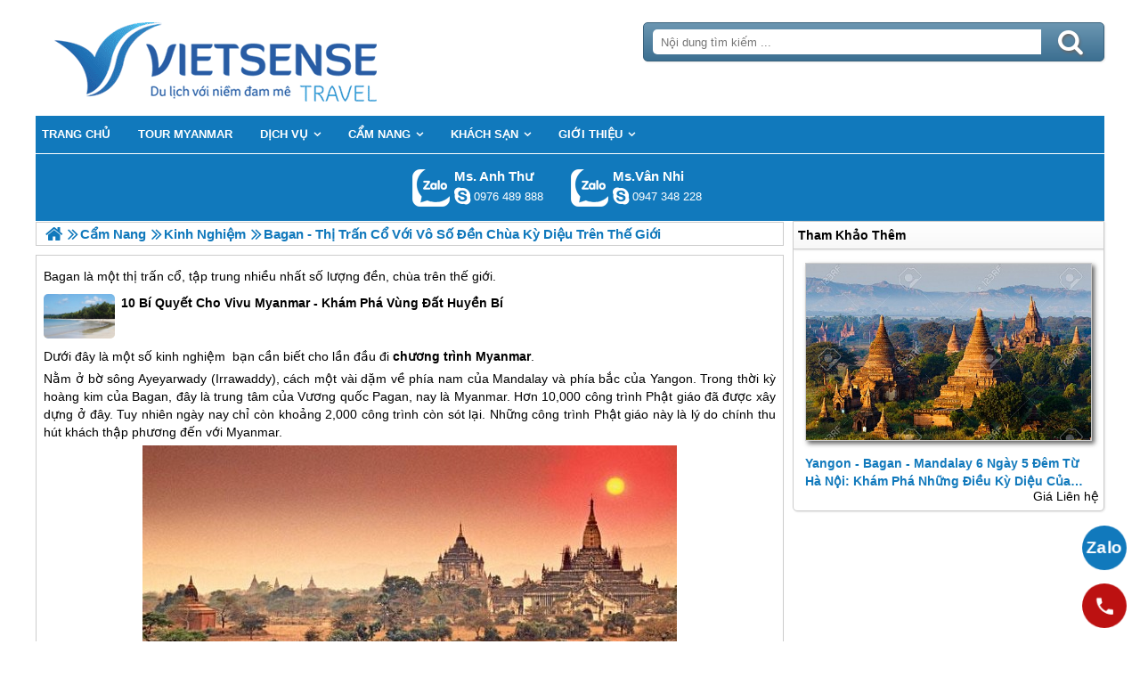

--- FILE ---
content_type: text/html; charset=UTF-8
request_url: https://myanmarsensetravel.com/bagan--thi-tran-co-voi-vo-so-den-chua-ky-dieu-tren-the-gioi-pn.html
body_size: 11562
content:

<!DOCTYPE html>
<html><head><link rel="stylesheet" type="text/css" href="/css.php?t=body.css,main.css,headinclude.css,header.css,efluidmenu.css,box_left_support_online_ngang.css,box_left_bit.css,box_hot_products.css,news.css,relate_news.css,header_process_category.css,urlbuild.css,recipepod.css,tag.css,tin_lien_quan.css,binh_luan_bai_viet.css,hotline_footer.css,footer.css,mobile.css&styleid=16"/><meta http-equiv="Content-Type" content="text/html; charset=utf-8" />
<title>Bagan - Thị trấn cổ với vô số đền chùa kỳ diệu trên thế giới</title>
<meta name="description" content="Đắm mình trong không gian cổ kính của Bagan, nơi tập trung nhiều đền chùa tuyệt đẹp và lịch sử độc đáo chưa từng thấy." />
<meta name="keywords" content="Bagan - Thị trấn cổ với vô số đền chùa kỳ diệu trên thế giới" />
<meta name="title" content="Bagan - Thị trấn cổ với vô số đền chùa kỳ diệu trên thế giới" />
<meta property="fb:app_id" content="1572348836421942" />

<meta property="og:title" content="Bagan - Thị trấn cổ với vô số đền chùa kỳ diệu trên thế giới"/>
<meta property="og:description" content="Đắm mình trong không gian cổ kính của Bagan, nơi tập trung nhiều đền chùa tuyệt đẹp và lịch sử độc đáo chưa từng thấy."/>
<meta property="og:image" content="https://myanmarsensetravel.com/view/at_bagan--thi-tran-co-voi-vo-so-den-chua-ky-dieu-tren-the-gioi_e3b21d196ff2d8729a783d9da9fddef2.jpg" />
<meta property="og:url" content="/bagan--thi-tran-co-voi-vo-so-den-chua-ky-dieu-tren-the-gioi-pn.html" />
<meta property="og:type" content="article"/>

<link rel="schema.DC" href="http://purl.org/dc/elements/1.1/" />
<meta name="DC.title" content="Bagan - Thị trấn cổ với vô số đền chùa kỳ diệu trên thế giới" />
<meta name="DC.identifier" content="/bagan--thi-tran-co-voi-vo-so-den-chua-ky-dieu-tren-the-gioi-pn.html" />
<meta name="DC.description" content="Đắm mình trong không gian cổ kính của Bagan, nơi tập trung nhiều đền chùa tuyệt đẹp và lịch sử độc đáo chưa từng thấy." />
<meta name="DC.subject" content="Bagan - Thị trấn cổ với vô số đền chùa kỳ diệu trên thế giới" />
<meta name="DC.language" scheme="UTF-8" content="vi" />

<meta name="revisit-after" content="1 days" />
<meta http-equiv="Content-Language" content="vi" />
<meta name="Language" content="vietnamese" />
<meta name="RESOURCE-TYPE" content="DOCUMENT" />
<meta name="DISTRIBUTION" content="GLOBAL" />
<meta name="robots" content="index,follow" />

<link rel="canonical" href="https://myanmarsensetravel.com/bagan--thi-tran-co-voi-vo-so-den-chua-ky-dieu-tren-the-gioi-pn.html" />

<meta name="viewport" content="width=device-width, initial-scale=1.0">
<link rel="image_src" href="https://myanmarsensetravel.com/view/at_bagan--thi-tran-co-voi-vo-so-den-chua-ky-dieu-tren-the-gioi_e3b21d196ff2d8729a783d9da9fddef2.jpg" />
<link rel="shortcut icon" href="https://myanmarsensetravel.com/upload/setting/myanmarsensetravel.com/logo-vietsense-travel.png" type="image/x-icon" />
<link rel="preload" href="/style/fonts/fontello/font/fontello.woff2?20976021" as="font" type="font/woff2" crossorigin>



 

<!-- Google Tag Manager -->

<!-- End Google Tag Manager -->

</head>
<body class="lazy"   >
<!-- Page was cached by POD at 18-01-2026 04:54:09 -->

    <div class="toantrang">
        <div class="toantrang1">
			<header>
			
<div class="header"> 
	<div class="ulh">
	<form class="form_search" name="form_search" method="get" action="/index.php" onsubmit="return create_seo_search();">
		<span class="form_search1"><input class="f1" type="text"  id="keyword_s" size="20" value="" placeholder="Nội dung tìm kiếm ..." onBlur="search_blur(this.value);" onFocus="search_focus(this.value);" /></span>
		<span class="form_search2"><INPUT class="f2" type="submit" value="Tìm kiếm" name="search" /></span>
</form>

  
		<div class="tdl_lien_he">
		
		<p>
	<span style="text-align: center;">==HOTLINESHOW== ==HOTLINESHOWOTHER==</span></p>
		</div>
	</div>
	<a href="https://myanmarsensetravel.com" target="_parent" class="logo" title="Lữ Hành Myanmar Uy Tín, Chuyên Nghiệp Chất Lượng Cao">Trang Chủ</a>
</div>
			
<nav id="fluidmenu1" class="efluidmenu"> <a class="efluid-animateddrawer" href="javascript:void(0);" rel="nofollow"><span></span></a><span class="bottom_boxtrai"></span>
  <ul id="ajMenu">
    <li> <a href="../" title="Trang chủ">
      <span>Trang chủ</span>
      </a> </li>
   
  </ul>
</nav>

			
			
<ul class="blso_ngang">
<li data-cv="1">
<a target="_blank" rel="nofollow" title="Gọi Zalo: Ms. Anh Thư" href="https://zalo.me/0976489888" class="zalo_hotro">Gọi Zalo: Ms. Anh Thư</a>
<a target="_blank" rel="nofollow" href="skype:lethuvn84?chat" title="Chat tư vấn: Ms. Anh Thư" class="mgleft" >lethuvn84</a>
<a target="_blank" rel="nofollow" title="Gọi tư vấn: Ms. Anh Thư" href="tel:0976489888" class="ten"><b>Ms. Anh Thư</b><i>0976 489 888</i></a>
</li><li data-cv="0">
<a target="_blank" rel="nofollow" title="Gọi Zalo: Ms.Vân Nhi" href="https://zalo.me/0947348228" class="zalo_hotro">Gọi Zalo: Ms.Vân Nhi</a>
<a target="_blank" rel="nofollow" href="skype:?chat" title="Chat tư vấn: Ms.Vân Nhi" class="mgleft" ></a>
<a target="_blank" rel="nofollow" title="Gọi tư vấn: Ms.Vân Nhi" href="tel:0947348228" class="ten"><b>Ms.Vân Nhi</b><i>0947 348 228</i></a>
</li>
</ul>
 
 
			
			</header>
		<div class="boxtrai">


















<div class="box_left_bit">
<span class="stitle">Tham Khảo Thêm </span>

<ul class="box_hot_products"><li> <a href="/yangon--bagan--mandalay-6-ngay-5-dem-tu-ha-noi-pt.html" title="Yangon - Bagan - Mandalay 6 Ngày 5 Đêm Từ Hà Nội: Khám phá những điều kỳ diệu của đất nước Phật giáo"> <img alt="Yangon - Bagan - Mandalay 6 Ngày 5 Đêm Từ Hà Nội: Khám phá những điều kỳ diệu của đất nước Phật giáo" title="Yangon - Bagan - Mandalay 6 Ngày 5 Đêm Từ Hà Nội: Khám phá những điều kỳ diệu của đất nước Phật giáo" data-src="/view-450/at_yangon--bagan--mandalay-6-ngay-5-dem-tu-ha-noi_7ff38cac4d7cf8db50d8ea44bb8260fc.jpg" /><b>Yangon - Bagan - Mandalay 6 Ngày 5 Đêm Từ Hà Nội: Khám phá những điều kỳ diệu của đất nước Phật giáo</b></a>
  
  <span>Giá Liên hệ</span> </li></ul></div><div class="khoangcach"></div>
</div>
		<div class="boxphai">





<nav class="menudd" id="ajMenuDD" typeShow="news" typeID="579" typeMenuName="Bagan - Thị trấn cổ với vô số đền chùa kỳ diệu trên thế giới">
 
</nav>

<main class="news_content">
<p>Bagan là một thị trấn cổ, tập trung nhiều nhất số lượng đền, chùa trên thế giới.</p>



<a href="/10-bi-quyet-cho-vivu-myanmar-pn.html" title="10 Bí Quyết Cho Vivu Myanmar - Khám Phá Vùng Đất Huyền Bí" class="travel_build"> <img data-src="https://myanmarsensetravel.com/view-450/at_10-bi-quyet-cho-vivu-myanmar_77ada477b4da7b6d662813a360e86c70.jpg" alt="10 Bí Quyết Cho Vivu Myanmar - Khám Phá Vùng Đất Huyền Bí" title="10 Bí Quyết Cho Vivu Myanmar - Khám Phá Vùng Đất Huyền Bí" /> 10 Bí Quyết Cho Vivu Myanmar - Khám Phá Vùng Đất Huyền Bí </a><p>Dưới đây là một số kinh nghiệm  bạn cần biết cho lần đầu đi <strong>chương trình <a href='https://myanmarsensetravel.com/du-lich-myanmar-ct.html' title='Myanmar' target='_blank' >Myanmar</a></strong>.</p>

<p>Nằm ở bờ sông Ayeyarwady (Irrawaddy), cách một vài dặm về phía nam của Mandalay và phía bắc của Yangon. Trong thời kỳ hoàng kim của Bagan, đây là trung tâm của Vương quốc Pagan, nay là <a href='https://myanmarsensetravel.com/du-lich-myanmar-ct.html' title='Myanmar' target='_blank' >Myanmar</a>. Hơn 10,000 công trình Phật giáo đã được xây dựng ở đây. Tuy nhiên ngày nay chỉ còn khoảng 2,000 công trình còn sót lại. Những công trình Phật giáo này là lý do chính thu hút khách thập phương đến với <a href='https://myanmarsensetravel.com/du-lich-myanmar-ct.html' title='Myanmar' target='_blank' >Myanmar</a>.</p>

<p style="text-align:center"><img alt="Bagan - Thị trấn cổ với vô số đền chùa kỳ diệu trên thế giới - Ảnh 1" src="" style="height:406px; width:600px" title="Bagan - Thị trấn cổ với vô số đền chùa kỳ diệu trên thế giới - Ảnh 1" data-src="../view-600/at_cam-nang-du-lich-bagan-myanmar_f660e6dda39c0dc6a3cf86efdbb52dda.jpg" /></p>

<p><strong>Thời điểm tốt nhất để đi trải nghiệm Bagan</strong></p>

<p>Bagan có khí hậu nhiệt đới, chỉ có mùa mưa và mùa khô. Những tháng bạn nên tránh đến Bagan là từ tháng 3 đến tháng 5 – là những tháng rất nóng nực, và từ tháng 6 đến tháng 10 – là lúc có lượng mưa lớn. Vì vậy, thời điểm tốt nhất để đến Bagan là từ tháng 11 đến tháng 2 năm sau. Tuy nhiên đây cũng là lúc cao điểm khám phá ở <a href='https://myanmarsensetravel.com/du-lich-myanmar-ct.html' title='Myanmar' target='_blank' >Myanmar</a> nên bạn phải đặt trước tất cả mọi thứ, từ vé máy bay hoặc vé tàu xe, nhà nghỉ khách sạn đến các hành trình tham quan.</p>

<p>Người Việt Nam không cần xin visa để nhập cảnh vào <a href='https://myanmarsensetravel.com/du-lich-myanmar-ct.html' title='Myanmar' target='_blank' >Myanmar</a>. Tuy nhiên, khác với các nước Đông Nam Á khác, bạn chỉ được lưu lại đây 14 ngày.</p>

<p><strong>Đến Bagan bằng cách nào</strong></p>

<p>Không có chuyến bay thẳng đến Bagan nên bạn phải bay đến Mandalay hoặc Yangon trước. Từ đó bạn sẽ có nhiều lựa chọn để đi tiếp.</p>

<p>Đi máy bay: Nếu bạn muốn tiết kiệm thời gian, máy bay là phương tiện đưa bạn đến Bagan nhanh nhất. Rất nhiều các hãng bay nội địa từ Mandalay, Heho và Yangon có chuyến bay thẳng đến sân bay Nyaung U (sân bay gần Bagan nhất). Một chuyến bay hết khoảng 30-40 phút từ Heho, và 1 tiếng 20 phút từ Yangon. Giá vé khoảng MMK80k (tương đương với hơn 13 triệu VND).</p>

<p>Đi xe bus: Đi xe bus ngày hoặc đêm là cách được nhiều Lữ khách lựa chọn nhất bởi vì hệ thống xe bus ở Bagan rất tốt và không đắt. Những tuyến xe đi Bagan xuất phát từ Yangon, Mandalay, Nyaung Shwe, Taunggyi, Kalaw và Pyin Oo Lwin. Xe sẽ dừng ở một trạm nghỉ vài giờ một lần, và cung cấp khăn ướt và nước đóng chai miễn phí cho khách.</p>

<p>Đi tàu hoả: Đi tàu, bạn sẽ được ngắm cảnh đẹp của miền đồng quê <a href='https://myanmarsensetravel.com/du-lich-myanmar-ct.html' title='Myanmar' target='_blank' >Myanmar</a> qua khung cửa sổ. Tuy nhiên hệ thống tàu hoả ở <a href='https://myanmarsensetravel.com/du-lich-myanmar-ct.html' title='Myanmar' target='_blank' >Myanmar</a> chưa được phát triển lắm và thường xuất phát chậm so với dự kiến. Có ba hạng khoang, khoang bình thường ngồi ghế gỗ, khoang hạng nhất ngồi ghế nệm, và khoang tàu nằm có giường. Tuy nhiên dù bạn chọn ngồi ở khoang nào thì cũng phải chuẩn bị cho một chuyến đi dài và khá xóc ở phía trước.</p>

<p>Đi tàu thuỷ: Nếu bạn cảm thấy muốn phiêu lưu hơn một chút và có nhiều thời gian, đi thuyền đến Bagan sẽ là một lựa chọn thú vị. Những chuyến tàu thuỷ tới Bagan đi trên con sông Ayeyarwady và sẽ mất trung bình 12 giờ để tới nơi.</p>

<p><strong>Phương tiện đi lại ở Bagan</strong></p>

<p style="text-align:center"><strong><img alt="Bagan - Thị trấn cổ với vô số đền chùa kỳ diệu trên thế giới - Ảnh 2" src="" style="height:435px; width:600px" title="Bagan - Thị trấn cổ với vô số đền chùa kỳ diệu trên thế giới - Ảnh 2" data-src="../view/at_cam-nang-du-lich-bagan-myanmar_26b4d275fc90397e0e5d5b0e618be953.jpg" /></strong></p>

<p>Việc bạn cần làm ngay khi đến Bagan là tìm một cái bản đồ. Một số khách sạn sẽ cung cấp bản đồ miễn phí cho khách nghỉ lại. Nếu không, bạn có thể mua với giá chỉ MMK1k (16,000 VND).</p>

<p>Một khi bạn đã có tấm bản đồ trong tay rồi, bạn có thể bắt đầu cuộc hành trình khám phá Bagan của mình! Đây là những phương tiện đi lại ở Bagan:</p>

<p>Đi taxi: Thuê một chiếc taxi là cách thoải mái nhất để khám phá Bagan, vì ở Bagan khá nắng và bụi. Tuy nhiên, một ngày đi taxi bạn sẽ phải chi MMK35k (khoảng 600,000 VND). Bạn cũng nên tặng tài xế taxi một ít tiền tip nữa, nhất là khi họ đã dành thời gian giới thiệu cho bạn về Bagan như một hướng dẫn viên không chuyên!</p>

<p>Đi xe ngựa: Nếu bạn muốn khám phá Bagan theo cách “truyền thống”, bạn có thể thuê một chiếc xe ngựa với khoảng MMK15-20k (300,00 VND) một ngày. Tuy nhiên xe ngựa đi không nhanh lắm đâu!</p>

<p style="text-align:center"><img alt="Bagan - Thị trấn cổ với vô số đền chùa kỳ diệu trên thế giới - Ảnh 3" src="" style="height:440px; width:600px" title="Bagan - Thị trấn cổ với vô số đền chùa kỳ diệu trên thế giới - Ảnh 3" data-src="../view-600/at_cam-nang-du-lich-bagan-myanmar_bad0362ea5e1ce01c0575471eebf201c.jpg" /></p>

<p>Đi xe đạp hoặc xe máy điện: Đây là cách thú vị nhất để đi lại ở Bagan, và cũng là phương tiện rẻ nhất. Bạn có thể thuê một chiếc xe máy điện với giá  MMK6-8k (150,000 VND) hoặc một chiếc xe đạp với giá MMK2-5k (50,000 VND) cho cả ngày! Tuy nhiên đạp xe đi khắp Bagan trong thời tiết nắng nóng yêu cầu bạn phải có sức khoẻ tốt và mang đủ nước. Bạn có thể lựa chọn xe máy điện, nhưng phải nhớ trước khi đi kiểm tra bình pin đã được nạp đầy chưa và ghi lại số điện thoại của nhà xe để bạn gọi khi có sự cố xảy ra.</p>

<p style="text-align:center"><img alt="Bagan - Thị trấn cổ với vô số đền chùa kỳ diệu trên thế giới - Ảnh 4" src="" style="height:431px; width:600px" title="Bagan - Thị trấn cổ với vô số đền chùa kỳ diệu trên thế giới - Ảnh 4" data-src="../view-600/at_cam-nang-du-lich-bagan-myanmar_77c02b1f4919ffb3f115ce58179c691a.jpg" /></p>

<p>Đi khinh khí cầu: Đây là phương tiện đắt nhất, nhưng nếu bạn đang cảm thấy dư dả, thì việc ngồi khinh khí cầu ngắm nhìn các ngôi đền từ trên cao khi hoàng hôn buông xuống thực sự rất đáng để trải nghiệm. Hiện tại có hai công ty — Balloons Over Bagan và Oriental Ballooning — vận hành các chuyến bay bằng khinh khí cầu và họ chỉ chạy dịch vụ này từ tháng 10 tới tháng 3 khi thời tiết tốt.</p>

<p style="text-align:center"><img alt="Bagan - Thị trấn cổ với vô số đền chùa kỳ diệu trên thế giới - Ảnh 5" src="" style="height:493px; width:620px" title="Bagan - Thị trấn cổ với vô số đền chùa kỳ diệu trên thế giới - Ảnh 5" data-src="../view/at_cam-nang-du-lich-bagan-myanmar_119d65ae1aebcd228e5852787820ffe0.jpg" /></p>

<p><strong>Đi Bagan cần mang theo bao nhiêu tiền</strong></p>

<p>Bạn có thể tiêu đô la Mỹ (USD) hoặc là Burmese kyats (MMK) ở Bagan. Mặc dù vậy, đồng đô la Mỹ của bạn phải là tiền mới (không có vết bẩn, không nhàu nhĩ, không có nếp gấp, không bị rách) mới được chấp nhận.</p>

<p>Nếu mang theo USD, bạn có thể đổi tiền ngay tại sân bay (tỷ giá tốt nhất), hoặc ở các ngân hàng của <a href='https://myanmarsensetravel.com/du-lich-myanmar-ct.html' title='Myanmar' target='_blank' >Myanmar</a>. ĐỪNG đổi tiền ở khách sạn, nhà hàng hay các cửa hàng vì tỷ giá không tốt. Một tip nhỏ cho bạn là bạn sẽ nhận được tỷ giá tốt hơn nếu bạn đổi các đồng đô la Mỹ có mệnh giá USD 100, thay vì đưa các tờ có mệnh giá nhỏ hơn.</p>

<p>Một cách khác là bạn có thể quẹt thẻ tín dụng hoặc rút tiền ở các cây ATM ở các khách sạn.</p>

<p><strong>Văn hoá và phong tục ở Bagan</strong></p>

<p>Hầu hết người dân ở Bagan theo đạo Phật. Họ rất ấm áp và thân thiện, nhưng có một chút e dè. Đừng mặc đồ quá hở hang nếu bạn không muốn gây sự chú ý. Ở những nơi thờ cúng, phần chân và vai của bạn phải được che kín, và bạn phải cởi cả giày và tất/vớ trước khi bước vào. Các cặp đôi cũng nên chú ý không bày tỏ tình cảm quá lộ liễu ở nơi công cộng. Bạn cũng nên tránh chủ đề chính trị và tôn giáo khi nói chuyện với người dân ở đây.</p>

<p><strong>Phương tiện liên lạc ở Bagan</strong></p>

<p>Mặc dù các khách sạn và nhà hàng đều có wifi nhưng tốc độ đường truyền rất chậm!</p>

<p><strong>đi thăm quan Bagan có an toàn không</strong></p>

<p>Mặc dù khách thăm quan được khuyên không nên tới các vùng biên giới vì đang có xung đột bạo động giữa các nhóm tự do và nhà cầm quyền, Bagan là một nơi an toàn. Lữ Hành phát triển mang lại nghề nghiệp cho cư dân nơi đây (trước kia rất nghèo và nhiều người không có việc làm), vì vậy chính quyền luôn cố gắng để đảm bảo Lữ khách sẽ có những trải nghiệm tốt nhất. Họ còn lập ra Lực lượng Công an hành trình, chốt ở các con đường lớn, để giúp đỡ các khách thăm quan khi cần thiết.</p>

<p><strong>Làm sao để đảm bảo sức khoẻ khi đi khám phá Bagan</strong></p>

<p>Bagan nắng nóng quanh năm nên bạn cần mang theo nước đóng chai bên mình và bôi kem chống nắng hoặc có mũ nón đầy đủ. Trên đường tham quan Bagan, nhất là ở những cánh đồng, bạn có thể sẽ gặp chó, sóc, khỉ và rắn, tuy nhiên tôi khuyên bạn đừng đến gần chúng cho dù trông chúng có dễ thương đến mức nào. Vì thú hoang có thể mang bệnh dại hoặc rắn có độc. Bạn cũng nên mang theo chai xịt đuổi côn trùng.</p>

<p><strong>Các điểm thăm quan khi đi trải nghiệm Bagan</strong></p>

<p>Có đến hơn 2,000 đền chùa ở Bagan nên tôi chỉ liệt kê ở đây những ngôi đền, chùa mà bạn không-thể-bỏ-qua nhé.</p>

<p><em>Shwezigon Paya</em>: Đây là công trình tôn giáo nổi tiếng nhất và đẹp nhất ở Bagan. Được xây dựng vào thế kỷ thứ 11, đây là công trình kiểu mẫu cho những ngôi chùa được xây dựng sau này ở <a href='https://myanmarsensetravel.com/du-lich-myanmar-ct.html' title='Myanmar' target='_blank' >Myanmar</a>. Đây cũng được tin là nơi cất giữ xương trán và xương đòn của Đức Phật.</p>

<p style="text-align:center"><img alt="Bagan - Thị trấn cổ với vô số đền chùa kỳ diệu trên thế giới - Ảnh 6" src="" style="height:394px; width:546px" title="Bagan - Thị trấn cổ với vô số đền chùa kỳ diệu trên thế giới - Ảnh 6" data-src="../view/at_cam-nang-du-lich-bagan-myanmar_a1ad2d06cf66bc54289deea751b87324.jpg" /></p>

<p><em>Htilominlo Pahto</em>: Đây là một ngôi đền Phật giáo được xây bằng gạch đỏ rất ấn tượng. Tên của ngôi đền chính là tên của vị vua đã cho xây dựng nó. Ngôi đền này được xây ở chính xác nơi vị vua này đã đăng quang.</p>

<p style="text-align:center"><img alt="Bagan - Thị trấn cổ với vô số đền chùa kỳ diệu trên thế giới - Ảnh 7" src="" style="height:368px; width:450px" title="Bagan - Thị trấn cổ với vô số đền chùa kỳ diệu trên thế giới - Ảnh 7" data-src="../view/at_cam-nang-du-lich-bagan-myanmar_4e9428a6c67873f7187e99c46983bbec.jpg" /></p>

<p><em>Ananda Pahto</em>: Đây được coi là ngôi đền quan trọng nhất ở Bagan, vì vậy nó được bảo tồn rất kỹ bằng cách thường xuyên được sơn sửa và quét vôi lại.</p>

<p style="text-align:center"><img alt="Bagan - Thị trấn cổ với vô số đền chùa kỳ diệu trên thế giới - Ảnh 8" src="" style="height:475px; width:650px" title="Bagan - Thị trấn cổ với vô số đền chùa kỳ diệu trên thế giới - Ảnh 8" data-src="../view-650/at_cam-nang-du-lich-bagan-myanmar_5e35c53595eed8a79048c5cda4d1e6c4.jpg" /></p>

<p><em>Shwesandaw Paya</em>: Đây là ngôi chùa cao nhất ở Bagan. Lữ khách rất yêu thích việc đến đây để ngắm toàn cảnh Bagan, đặc biệt vào lúc bình minh.</p>

<p style="text-align:center"><img alt="Bagan - Thị trấn cổ với vô số đền chùa kỳ diệu trên thế giới - Ảnh 9" src="" style="height:475px; width:650px" title="Bagan - Thị trấn cổ với vô số đền chùa kỳ diệu trên thế giới - Ảnh 9" data-src="../view-650/at_cam-nang-du-lich-bagan-myanmar_4980f540e7e85f610e27f46394fea141.jpg" /></p>

<p><em>Dhammayangyi Pahto</em>: Đây là một ngôi đền có quá khứ đen tối. Nó được xây dựng bởi một vị vua mắc bệnh tâm thần tên là Narathu. Vua Narathu đã bị ám sát bên trong ngôi đền này. Sau đó, nó được tin là đã bị ma ám.</p>

<p style="text-align:center"><img alt="Bagan - Thị trấn cổ với vô số đền chùa kỳ diệu trên thế giới - Ảnh 10" src="" style="height:445px; width:672px" title="Bagan - Thị trấn cổ với vô số đền chùa kỳ diệu trên thế giới - Ảnh 10" data-src="../view-672/at_cam-nang-du-lich-bagan-myanmar_687b2b547b5580e2be9d878d1432e93d.jpg" /></p>

<p><em>Sulamani Pahto</em>: Ngôi đền này nổi tiếng là một công trình xây bằng gạch công phu với những chạm khắc tinh xảo. Nó được biết đến như là “viên đá quý trên vương miện” của Bagan.</p>

<p style="text-align:center"><img alt="Bagan - Thị trấn cổ với vô số đền chùa kỳ diệu trên thế giới - Ảnh 11" src="" style="height:429px; width:600px" title="Bagan - Thị trấn cổ với vô số đền chùa kỳ diệu trên thế giới - Ảnh 11" data-src="../view-600/at_cam-nang-du-lich-bagan-myanmar_58e1481abd7c83697c574b423739350f.jpg" /></p>

<p><em>Pya-Tha-Da Paya</em>: Đường đi đến ngôi chùa này rất khó tìm. Nếu không cẩn thận bạn sẽ dễ rẽ nhầm hoặc phải quay ngược lại. Tuy nhiên đây là nơi lý tưởng để bạn để dành đi cuối ngày vì bạn có thể leo lên đây và ngắm hoàng hôn tuyệt đẹp.</p>

<p style="text-align:center"><img alt="Bagan - Thị trấn cổ với vô số đền chùa kỳ diệu trên thế giới - Ảnh 12" src="" style="height:477px; width:672px" title="Bagan - Thị trấn cổ với vô số đền chùa kỳ diệu trên thế giới - Ảnh 12" data-src="../view-672/at_cam-nang-du-lich-bagan-myanmar_b2405418dc272e67f0f80e185e9a04cc.jpg" /></p>

<p>Để đi thăm đền chùa ở Bagan, bạn sẽ phải mua vé (có giá trị trong 5 ngày), có giá MMK25k (400,000 VND).</p>

<p><strong>Nhà nghỉ, khách sạn ở Bagan</strong></p>

<p>Bagan được chia làm ba khu vực chính — Nyaung U, Old Bagan và New Bagan. Những nơi nghỉ dưỡng rẻ nhất nằm ở Nyaung U, còn những nơi đắt nhất ở Old Bagan. Đây là những gợi ý của tôi về nơi bạn nên dừng chân ở mỗi khu vực:</p>

<p><em>Nyaung U</em>: Đây là khu vực tốt nhất để ở xét về cả giá cả và địa điểm. Tôi lựa chọn Zfreeti Hotel cho khu vực này. Khách sạn này rất gần khu nhà hàng, đối diện một cửa hàng cho thuê xe máy điện và có thể đi bộ đến văn phòng bán vé khinh khí cầu Balloons Over Bagan.</p>

<p style="text-align:center"><img alt="Bagan - Thị trấn cổ với vô số đền chùa kỳ diệu trên thế giới - Ảnh 13" src="" style="height:398px; width:672px" title="Bagan - Thị trấn cổ với vô số đền chùa kỳ diệu trên thế giới - Ảnh 13" data-src="../view-672/at_cam-nang-du-lich-bagan-myanmar_f2a790217c2a098e8156a8364bd39df2.jpg" /></p>

<p><em>New Bagan</em>: Nếu bạn muốn ở một nơi yên tĩnh hơn để nghỉ dưỡng, Bagan Lodge ở New Bagan sẽ là một lựa chọn hoàn hảo cho bạn. Những villa có mái cao nhọn như những ngôi đền ở đây có đủ những tiện nghi hiện đại mà bạn cần, chẳng hạn như bể bơi ngoài trời, bể sục jacuzzi, phòng gym và spa.</p>

<p style="text-align:center"><img alt="Bagan - Thị trấn cổ với vô số đền chùa kỳ diệu trên thế giới - Ảnh 14" src="" style="height:332px; width:672px" title="Bagan - Thị trấn cổ với vô số đền chùa kỳ diệu trên thế giới - Ảnh 14" data-src="../view-672/at_cam-nang-du-lich-bagan-myanmar_cf64c59a51686ae0c24c15529b864500.jpg" /></p>

<p><em>Old Bagan</em>: Nếu bạn muốn mở cửa sổ ra là thấy trước mắt những ngôi đền chùa cổ kính, bạn có thể ở Hotel @ Tharabar Gate. Giá phòng ở đây rất đắt, nhưng dịch vụ cực kỳ tốt, view đẹp và phòng ốc sang trọng.</p>

<p style="text-align:center"><img alt="Bagan - Thị trấn cổ với vô số đền chùa kỳ diệu trên thế giới - Ảnh 15" src="" style="height:301px; width:550px" title="Bagan - Thị trấn cổ với vô số đền chùa kỳ diệu trên thế giới - Ảnh 15" data-src="../view-550/at_cam-nang-du-lich-bagan-myanmar_624cba2ebd939e5f8f4d0d6fdc7059d8.jpg" /></p>

<p><strong>Các nhà hàng ăn uống ở Bagan</strong></p>

<p>Tìm đồ ăn ngon ở Bagan rất dễ. Một bữa ăn thịnh soạn ở đây có giá từ MMK6k đến MMK8k (100,000 – 130,000 VND) một người. Đây là những nhà hàng tôi đã ăn thử và thấy hài lòng:</p>

<p>Weather Spoon’s: Nhà hàng kiêm quầy bar này là một nơi rất nổi tiếng nằm ở khu vực các dãy nhà hàng ở Nyaung U. Nhiều người cho rằng ở đây phục vụ món burger gà ngon nhất Bagan!</p>

<p style="text-align:center"><img alt="Bagan - Thị trấn cổ với vô số đền chùa kỳ diệu trên thế giới - Ảnh 16" src="" style="height:397px; width:550px" title="Bagan - Thị trấn cổ với vô số đền chùa kỳ diệu trên thế giới - Ảnh 16" data-src="../view-550/at_cam-nang-du-lich-bagan-myanmar_294df701098377a8df8a1f1296678e70.jpg" /></p>

<p>La Terrazza: Cũng nằm trong dãy nhà hàng ở Nyaung U, nhà hàng Ý này làm ra những chiếc pizza và các món pasta ngon tuyệt. Các loại rượu ở đây cũng không tồi.</p>

<p style="text-align:center"><img alt="Bagan - Thị trấn cổ với vô số đền chùa kỳ diệu trên thế giới - Ảnh 17" src="" style="height:383px; width:500px" title="Bagan - Thị trấn cổ với vô số đền chùa kỳ diệu trên thế giới - Ảnh 17" data-src="../view-500/at_cam-nang-du-lich-bagan-myanmar_35d537500d64f5211ab2234f0efd0daf.jpg" /></p>

<p>Aroma 2: Đây là một nhà hàng Ấn Độ có không gian rất lãng mạn, thích hợp để hẹn hò. Đồ ăn lên hơi lâu nhưng các món cà ri ở đây đều mang đúng hương vị của Ấn Độ và rất thơm ngon.</p>

<p style="text-align:center"><img alt="Bagan - Thị trấn cổ với vô số đền chùa kỳ diệu trên thế giới - Ảnh 18" src="" style="height:412px; width:672px" title="Bagan - Thị trấn cổ với vô số đền chùa kỳ diệu trên thế giới - Ảnh 18" data-src="../view-672/at_cam-nang-du-lich-bagan-myanmar_a0315a393ea56e12f5ee00d0f170369a.jpg" /></p>

<p>The Moon: Nhà hàng này tự nhận là nhà hàng chay đầu tiên ở Bagan. Tôi không biết có đúng không nhưng cũng không quan trọng lắm. Các món ăn ở đây rất ngon miệng. Nó nằm ở gần đền Ananda ở khu Old Bagan.</p>

<p style="text-align:center"><img alt="Bagan - Thị trấn cổ với vô số đền chùa kỳ diệu trên thế giới - Ảnh 19" src="" style="height:420px; width:600px" title="Bagan - Thị trấn cổ với vô số đền chùa kỳ diệu trên thế giới - Ảnh 19" data-src="../view-600/at_cam-nang-du-lich-bagan-myanmar_36e401e24ec099563e8ec41befd26639.jpg" /></p>

<p>7 Sisters: Đây là một nhà hàng ở ngoài trời ở New Bagan, được điều hành bởi, bạn đoán xem, 7 chị em! Nhà hàng này phục vụ các món ăn <a href='https://myanmarsensetravel.com/du-lich-myanmar-ct.html' title='Myanmar' target='_blank' >Myanmar</a> (Burmese), Thái, Trung Quốc và cả châu Âu nữa. Tôi khuyên bạn nên thử món cà ri lợn vàng có hương vị rất ấn tượng!</p>

<p style="text-align:center"><img alt="Bagan - Thị trấn cổ với vô số đền chùa kỳ diệu trên thế giới - Ảnh 20" src="" style="height:443px; width:550px" title="Bagan - Thị trấn cổ với vô số đền chùa kỳ diệu trên thế giới - Ảnh 20" data-src="../view-550/at_cam-nang-du-lich-bagan-myanmar_b80a984b9e2a01416338b7bd49c566f5.jpg" /></p>

<p><strong>Mua quà lưu niệm gì khi đi thăm quan Bagan</strong></p>

<p>Một điều rất tuyệt ở Bagan là nơi đây vẫn chưa quá nhiều lữ khách, vậy nên bạn có thể mua nhiều đồ lưu niệm vừa rẻ, vừa đẹp, lại đúng đặc trưng <a href='https://myanmarsensetravel.com/du-lich-myanmar-ct.html' title='Myanmar' target='_blank' >Myanmar</a> (thay vì móc khoá và nam châm). Đây là những thứ tôi thấy phù hợp nhất để mua về làm kỷ niệm hoặc làm quà:</p>

<p>Tranh cát: Bạn có thể tìm thấy những bức tranh cát được làm tỉ mỉ bán ở bên ngoài các ngôi đền hoặc chùa ở Bagan. Một bức tranh cát nhỏ có giá MMK5k (80,000 VND) trong khi những bức lớn hơn dao động trong khoảng MMK15k tới MMK30k (250,000 VND – 500,000 VND). Tôi mua một bức từ một bác nghệ sĩ vẽ tranh bên ngoài một ngôi đền nhỏ. Tôi thích cách bác không chào hàng hay ép tôi mua mà chỉ hiền lành nói chuyện với tôi. Bác kể với tôi bác chưa học hết cấp 3. Vì vậy tôi đoán bán tranh cát là nguồn thu nhập chính của bác. Tôi rất vui vì có thể mua giúp. Hơn nữa, thực sự tranh của bác rất đẹp.</p>

<p style="text-align:center"><img alt="Bagan - Thị trấn cổ với vô số đền chùa kỳ diệu trên thế giới - Ảnh 21" src="" style="height:363px; width:500px" title="Bagan - Thị trấn cổ với vô số đền chùa kỳ diệu trên thế giới - Ảnh 21" data-src="../view/at_cam-nang-du-lich-bagan-myanmar_eb7c5ee7d32640d1324eed8982a4bf73.jpg" /></p>

<p>Ô/dù Pathein: Những chiếc ô handmade này có nguồn gốc từ Pathein, một làng nhỏ ở vùng Ayeyarwady. Chúng được làm từ vải cotton, lụa hoặc satin, và được trang trí cầu kỳ. Tôi thấy có rất nhiều cửa hàng bán loại ô này ở khu nhà hàng ở Nyaung U.</p>

<p style="text-align:center"><img alt="Bagan - Thị trấn cổ với vô số đền chùa kỳ diệu trên thế giới - Ảnh 22" src="" style="height:297px; width:400px" title="Bagan - Thị trấn cổ với vô số đền chùa kỳ diệu trên thế giới - Ảnh 22" data-src="../view/at_cam-nang-du-lich-bagan-myanmar_a3d11953981f550ebc09e2edcc3e8bd5.jpg" /></p>

<p>Tamarind flakes (Kẹo me lát): Lần đầu tiên được thử những lát kẹo me tí hon chỉ bằng đồng xu này là ở nhà hàng Weather Spoon. Chúng rất ngọt ngào và dễ gây nghiện. Bạn có thể mua kẹo me lát ở các cửa hàng tạp hoá hoặc chợ với giá chỉ MMK1k (chưa đến 17,000 VND một gói).</p>

<p style="text-align:center"><img alt="Bagan - Thị trấn cổ với vô số đền chùa kỳ diệu trên thế giới - Ảnh 23" src="" style="height:292px; width:500px" title="Bagan - Thị trấn cổ với vô số đền chùa kỳ diệu trên thế giới - Ảnh 23" data-src="../view-500/at_cam-nang-du-lich-bagan-myanmar_71f211ef0998c52bdf19fd5086dfdff0.png" /></p>

<p>Ở <a href='https://myanmarsensetravel.com/du-lich-myanmar-ct.html' title='Myanmar' target='_blank' >Myanmar</a> bạn sẽ gặp nhiều nơi bán đá quý (chẳng hạn như đá hồng ngọc). Nhưng nếu bạn không rành về các loại đá quý và không rõ phân biệt thật giả như thế nào, tôi khuyên bạn không nên mua.</p>

<p><strong>Thuế Departure Tax</strong></p>

<p>Đây là loại thuế thường đã được cộng vào tiền vé máy bay rồi. Tuy nhiên, từ tháng 7/2016 <a href='https://myanmarsensetravel.com/du-lich-myanmar-ct.html' title='Myanmar' target='_blank' >Myanmar</a> mới tăng mức thuế nên ai mua vé máy bay mua trước 1/4/2016 sẽ phải trả 5 USD tiền mặt (không chấp nhận dùng thẻ) khi check-in máy bay.</p>
</main>

<div class="Recipepod" >
    <h2 >Bagan - Thị trấn cổ với vô số đền chùa kỳ diệu trên thế giới</h2>
    <img data-src="/view-450/at_bagan--thi-tran-co-voi-vo-so-den-chua-ky-dieu-tren-the-gioi_e3b21d196ff2d8729a783d9da9fddef2.jpg" alt="Bagan - Thị trấn cổ với vô số đền chùa kỳ diệu trên thế giới" title="Bagan - Thị trấn cổ với vô số đền chùa kỳ diệu trên thế giới">
	
	
	<span class="vote_produc vote_4_5"></span>
	<div class="aggregateRating" >
			<span class="danhgia_thich 579" >16</span>			
			<span class="danhgia_khongthich" >1</span>
			<span class="bestRating" >17</span>
			<span class="reviewCount">33</span> bài đánh giá
		</div>
	<div class="facelike">
	<div class="fb-like" data-href="/bagan--thi-tran-co-voi-vo-so-den-chua-ky-dieu-tren-the-gioi-pn.html" data-layout="button_count" data-action="like" data-show-faces="false" data-share="true"></div>
	</div>

</div>


 
 

<ul class="tin_lien_quan">
<li><a href="/bagan--mot-trong-7-dia-diem-du-lich-bang-khi-khi-cau-tuyet-voi-nhat-tren-the-gioi-pn.html">Bagan - một trong 7 địa điểm thăm quan bằng khi khí cầu tuyệt vời nhất trên thế giới</a></li><li><a href="/doc-dao-di-chan-tran-vieng-chua-myanmar-pn.html">Độc Đáo Đi Chân Trần Viếng Chùa Myanmar</a></li><li><a href="/thingyan-myanmar--1-trong-8-le-hoi-nuoc-doc-dao-tren-the-gioi-pn.html">Thingyan, Myanmar - 1 trong 8 lễ hội nước độc đáo trên thế giới</a></li><li><a href="/ghi-nho-mot-vai-dieu-quan-trong-khi-dat-chan-tren-myanmar-pn.html">Ghi nhớ một vài điều quan trọng khi đặt chân trên Myanmar</a></li><li><a href="/chua-thieng-tren-dat-myanmar-an-chua-nhieu-bi-mat-pn.html">Chùa thiêng trên đất Myanmar ẩn chứa nhiều bí mật</a></li>
</ul>

<div id="fb-root"></div>


<div class="binh_luan_bai_viet">
<div class="fb-comments" id="comments_fb" data-href="https://myanmarsensetravel.com/bagan--thi-tran-co-voi-vo-so-den-chua-ky-dieu-tren-the-gioi-pn.html" data-width="100%"  data-numposts="5" data-colorscheme="light"></div>
</div>


<span class="label_hotline_footer">==HOTLINESHOW==</span>

</div>
<span class="close_boxtrai"></span>

		
		

<footer class="dcfooter">

<div class="address"><span></span>
 <p style="text-align:center"><strong>CÔNG TY CỔ PHẦN VIETSENSE</strong></p>

<p style="text-align:center"><strong>Trụ Sở Tại Hà Nội:&nbsp;</strong>Số 88 Xã Đàn – Quận Đống Đa – Hà Nội</p>

<p style="text-align:center"><strong>Email: Info@vietsensetravel.com, Website:www.vietsensetravel.com, ==HOTLINESHOW==&nbsp; ==HOTLINESHOWOTHER==</strong></p>

<p style="text-align:center"><span style="font-size:12px"><em><strong>Giấy chứng nhận đăng ký kinh doanh số: 0104731205 do Sở kế hoạch và đầu tư TP Hà Nội cấp ngày 03/06/2010 Giấy phép lữ hành Quốc Tế số: 01-687/2014/TCDL-GP LHQT</strong></em></span></p>

<p style="text-align:center"><strong><span style="color:red">CHẤP NHẬN THANH TOÁN</span></strong></p>

<p><img alt="đối tác thanh toán" src="" data-src="../upload/doitacthanhtoan.jpg" /><a href="http://online.gov.vn/HomePage/CustomWebsiteDisplay.aspx?DocId=13978" rel="nofollow" target="_blank" title="Thông Báo Bộ Công Thương"><img alt="thong_bao_bo_cong_thuong" src="" data-src="../style/thong_bao_bo_cong_thuong.png" /></a><img alt="" src="" data-src="../upload/chung_nhan.png" /></p> <span class="vsg"><b>© 2010 Vietsense Travel Group</b> </span></div>
</footer>
	</div>
</div>
<!-- Span anchor-->
<span id="analytics_script_id" value=""></span>
<!-- End Span anchor -->


<script src="https://ajax.googleapis.com/ajax/libs/jquery/3.3.1/jquery.min.js" defer></script>

<!-- Google Tag Manager (noscript) -->

<!-- End Google Tag Manager (noscript) -->
<div class="w_h_window"></div>
<script type="text/javascript" src="/jav.php?t=pod.js,jquery.lazy.min.js,functions_vietsen10.js,efluidmenu.js,NAVBAR.js,slick.js,NAVBAR_AJAX.js,box_left_support_online_ngang.js,homecode_product_bit.js,header_process_category_ajax.js,recipepod.js,facebook_id.js,main_content.js,hotline_change.js,web_content.js,jav_gtag.js&styleid=16" defer></script></body>
</html> 



--- FILE ---
content_type: text/html; charset=UTF-8
request_url: https://myanmarsensetravel.com/menudd_ajax.php?typeShow=news&typeID=579&typeMenuName=Bagan%20-%20Th%E1%BB%8B%20tr%E1%BA%A5n%20c%E1%BB%95%20v%E1%BB%9Bi%20v%C3%B4%20s%E1%BB%91%20%C4%91%E1%BB%81n%20ch%C3%B9a%20k%E1%BB%B3%20di%E1%BB%87u%20tr%C3%AAn%20th%E1%BA%BF%20gi%E1%BB%9Bi
body_size: 425
content:

		<ul itemscope itemtype="https://schema.org/BreadcrumbList">
			<li itemprop="itemListElement" itemscope itemtype="https://schema.org/ListItem">
		<a itemprop="item"  href="../" title="Lữ Hành Myanmar Uy Tín, Chuyên Nghiệp Chất Lượng Cao">
			<span  itemprop="name">Trang chủ</span></a>
		<meta itemprop="position" content="1" />
			</li><li itemprop="itemListElement" itemscope itemtype="https://schema.org/ListItem"><a itemprop="item" href="/cam-nang-cn.html" title="Cẩm Nang"><span itemprop="name">Cẩm Nang</span></a><meta itemprop="position" content="2" /></li><li itemprop="itemListElement" itemscope itemtype="https://schema.org/ListItem"><a itemprop="item" href="/kinh-nghiem-cn.html" title="Kinh Nghiệm"><span itemprop="name">Kinh Nghiệm</span></a><meta itemprop="position" content="3" /></li>
			<li itemprop="itemListElement" itemscope itemtype="https://schema.org/ListItem"><h1 itemprop="name">Bagan - Thị trấn cổ với vô số đền chùa kỳ diệu trên thế giới </h1><meta itemprop="position" content="4" /></li>
		</ul>